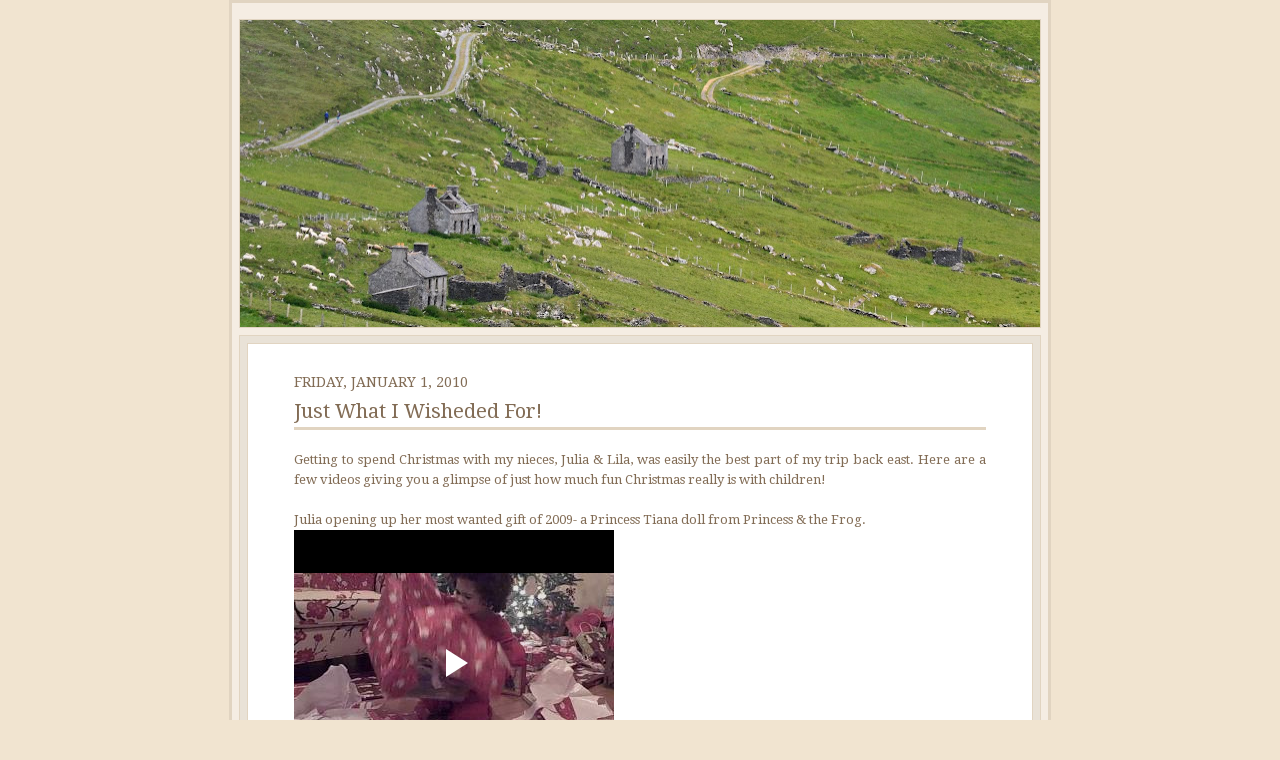

--- FILE ---
content_type: text/html; charset=UTF-8
request_url: http://www.mollyfast.com/2010/01/just-what-i-wisheded-for.html
body_size: 12495
content:
<!DOCTYPE html>
<html dir='ltr' xmlns='http://www.w3.org/1999/xhtml' xmlns:b='http://www.google.com/2005/gml/b' xmlns:data='http://www.google.com/2005/gml/data' xmlns:expr='http://www.google.com/2005/gml/expr'>
<head>
<link href='https://www.blogger.com/static/v1/widgets/2944754296-widget_css_bundle.css' rel='stylesheet' type='text/css'/>
<meta content='text/html; charset=UTF-8' http-equiv='Content-Type'/>
<meta content='blogger' name='generator'/>
<link href='http://www.mollyfast.com/favicon.ico' rel='icon' type='image/x-icon'/>
<link href='http://www.mollyfast.com/2010/01/just-what-i-wisheded-for.html' rel='canonical'/>
<link rel="alternate" type="application/atom+xml" title="What a Day to be Alive - Atom" href="http://www.mollyfast.com/feeds/posts/default" />
<link rel="alternate" type="application/rss+xml" title="What a Day to be Alive - RSS" href="http://www.mollyfast.com/feeds/posts/default?alt=rss" />
<link rel="service.post" type="application/atom+xml" title="What a Day to be Alive - Atom" href="https://www.blogger.com/feeds/2432371260608397995/posts/default" />

<link rel="alternate" type="application/atom+xml" title="What a Day to be Alive - Atom" href="http://www.mollyfast.com/feeds/6931179601069317001/comments/default" />
<!--Can't find substitution for tag [blog.ieCssRetrofitLinks]-->
<meta content='http://www.mollyfast.com/2010/01/just-what-i-wisheded-for.html' property='og:url'/>
<meta content='Just What I Wisheded For!' property='og:title'/>
<meta content='Getting to spend Christmas with my nieces, Julia &amp; Lila, was easily the best part of my trip back east.  Here are a few videos giving you a ...' property='og:description'/>
<title>What a Day to be Alive: Just What I Wisheded For!</title>
<style type='text/css'>@font-face{font-family:'Droid Serif';font-style:italic;font-weight:400;font-display:swap;src:url(//fonts.gstatic.com/s/droidserif/v20/tDbK2oqRg1oM3QBjjcaDkOr4nAfcHi6FRUI.woff2)format('woff2');unicode-range:U+0000-00FF,U+0131,U+0152-0153,U+02BB-02BC,U+02C6,U+02DA,U+02DC,U+0304,U+0308,U+0329,U+2000-206F,U+20AC,U+2122,U+2191,U+2193,U+2212,U+2215,U+FEFF,U+FFFD;}@font-face{font-family:'Droid Serif';font-style:normal;font-weight:400;font-display:swap;src:url(//fonts.gstatic.com/s/droidserif/v20/tDbI2oqRg1oM3QBjjcaDkOr9rAXWGQyH.woff2)format('woff2');unicode-range:U+0000-00FF,U+0131,U+0152-0153,U+02BB-02BC,U+02C6,U+02DA,U+02DC,U+0304,U+0308,U+0329,U+2000-206F,U+20AC,U+2122,U+2191,U+2193,U+2212,U+2215,U+FEFF,U+FFFD;}@font-face{font-family:'Droid Serif';font-style:normal;font-weight:700;font-display:swap;src:url(//fonts.gstatic.com/s/droidserif/v20/tDbV2oqRg1oM3QBjjcaDkOJGiRD7OwGtT0rU.woff2)format('woff2');unicode-range:U+0000-00FF,U+0131,U+0152-0153,U+02BB-02BC,U+02C6,U+02DA,U+02DC,U+0304,U+0308,U+0329,U+2000-206F,U+20AC,U+2122,U+2191,U+2193,U+2212,U+2215,U+FEFF,U+FFFD;}</style>
<style id='page-skin-1' type='text/css'><!--
/* ************ START OF CSS STYLING ************ */
/* -----------------------------------------------------------------------
Blogger Template Design: Photoblog III
Design by: Ourblogtemplates.com
Terms of Use: Free template with credit linked to Ourblogtemplates.com
----------------------------------------------------------------------- */
/* Variable definitions
========================
<Variable name="bodybgColor" description="Body Background Color"
type="color" default="#FFBBE8">
<Variable name="blogframeColor" description="Blog Background Color"
type="color" default="#800040">
<Variable name="blogBorderColor" description="Blog Border Color"
type="color" default="#800040">
<Variable name="headerbgColor" description="Header Background Color"
type="color" default="#ffffff">
<Variable name="headerBorderColor" description="Header Border Color"
type="color" default="#800040">
<Variable name="blogTitleColor" description="Blog Title Color"
type="color" default="#800040">
<Variable name="blogDescriptionColor" description="Blog Description Color"
type="color" default="#800040">
<Variable name="linkbarbgColor" description="Linkbar Background Color"
type="color" default="#C94093">
<Variable name="linkbarmainBorderColor" description="Linkbar Main Border Color"
type="color" default="#C94093">
<Variable name="linkbarBorderColor" description="Linkbar Border Color"
type="color" default="#9D1961">
<Variable name="linkbarTextColor" description="Linkbar Text Color"
type="color" default="#ffffff">
<Variable name="linkbarHoverBgColor" description="Linkbar Hover Background Color"
type="color" default="#ffffff">
<Variable name="linkbarHoverTextColor" description="Linkbar Hover Text Color"
type="color" default="#9D1961">
<Variable name="middlebarbgColor" description="Middlebar Background Color"
type="color" default="#ffffff">
<Variable name="contentbgColor" description="Content Background Color"
type="color" default="#ffffff">
<Variable name="contentBorderColor" description="Content Border Color"
type="color" default="#9D1961">
<Variable name="postbgColor" description="Post Background Color"
type="color" default="#ffffff">
<Variable name="postBorderColor" description="Post Border Color"
type="color" default="#ffffff">
<Variable name="postTitleColor" description="Post Title Color"
type="color" default="#000000">
<Variable name="posttitlebgColor" description="Post Title Background Color"
type="color" default="#000000">
<Variable name="posttitleBorderColor" description="Post Title Border Color"
type="color" default="#000000">
<Variable name="dateHeaderColor" description="Date Header Color"
type="color" default="#000000">
<Variable name="textColor" description="Text Color"
type="color" default="#191919">
<Variable name="mainLinkColor" description="Main Link Color"
type="color" default="#333333">
<Variable name="mainHoverLinkColor" description="Main Hover Link Color"
type="color" default="#9D1961">
<Variable name="mainVisitedLinkColor" description="Main Visited Link Color"
type="color" default="#9D1961">
<Variable name="blockquotebgColor" description="Blockquote Background Color"
type="color" default="#191919">
<Variable name="blockquoteBorderColor" description="Blockquote Border Color"
type="color" default="#191919">
<Variable name="blockQuoteColor" description="Blockquote Color"
type="color" default="#191919">
<Variable name="codeTextColor" description="Code Text Color"
type="color" default="#660000">
<Variable name="imagebgColor" description="Photo Background Color"
type="color" default="#f5f5f5">
<Variable name="imageBorderColor" description="Photo Border Color"
type="color" default="#f5f5f5">
<Variable name="postfooterBgColor" description="Postfooter Background Color"
type="color" default="#b8659C">
<Variable name="postfooterBorderColor" description="Postfooter Border Color"
type="color" default="#b8659C">
<Variable name="postfooterTextColor" description="Postfooter Text Color"
type="color" default="#b8659C">
<Variable name="postfooterLinkColor" description="Postfooter Link Color"
type="color" default="#b8659C">
<Variable name="commentTabLinkColor" description="Comment Tab Link Color"
type="color" default="#b8659C">
<Variable name="feedlinksColor" description="Feed Links Color"
type="color" default="#9D1961">
<Variable name="sidebar1bgColor" description="Sidebar1 Background Color"
type="color" default="#FFBBE8">
<Variable name="sidebar1BorderColor" description="Sidebar1 Border Color"
type="color" default="#C94093">
<Variable name="sidebar1HeaderBgColor" description="Sidebar1 Header Background Color"
type="color" default="#ffffff">
<Variable name="sidebar1HeaderBorderColor" description="Sidebar1 Header Border Color"
type="color" default="#C94093">
<Variable name="sidebar1HeaderColor" description="Sidebar1 Header Color"
type="color" default="#000000">
<Variable name="sidebar1TextColor" description="Sidebar1 Text Color"
type="color" default="#9D1961">
<Variable name="sidebar1LinkColor" description="Sidebar1 Link Color"
type="color" default="#9D1961">
<Variable name="sidebar1HoverLinkColor" description="Sidebar1 Hover Link Color"
type="color" default="#000000">
<Variable name="sidebar1VisitedLinkColor" description="Sidebar1 Visited Link Color"
type="color" default="#000000">
<Variable name="sidebarListLineColor" description="Sidebar List Line Color"
type="color" default="#000000">
<Variable name="profileBorderColor" description="Profile Border Color"
type="color" default="#000000">
<Variable name="lowerbarbgColor" description="Lowerbar Background Color"
type="color" default="#ffffff">
<Variable name="lowerbarBorderColor" description="Lowerbar Border Color"
type="color" default="#C94093">
<Variable name="lowerbarHeaderColor" description="Lowerbar Header Color"
type="color" default="#000000">
<Variable name="lowerbarTitleBgColor" description="Lowerbar Header Background Color"
type="color" default="#C94093">
<Variable name="lowerbarTitleBorderColor" description="Lowerbar Header Border Color"
type="color" default="#C94093">
<Variable name="lowerbarTextColor" description="Lowerbar Text Color"
type="color" default="#9D1961">
<Variable name="lowerbarLinkColor" description="Lowerbar Link Color"
type="color" default="#9D1961">
<Variable name="lowerbarHoverLinkColor" description="Lowerbar Hover Link Color"
type="color" default="#000000">
<Variable name="lowerbarVisitedLinkColor" description="Lowerbar Visited Link Color"
type="color" default="#000000">
<Variable name="lowerbarListLineColor" description="Lowerbar List Line Color"
type="color" default="#000000">
<Variable name="commentbgColor" description="Comment Background Color"
type="color" default="#9D1961">
<Variable name="commentBorderColor" description="Comment Border Color"
type="color" default="#C94093">
<Variable name="commentboxBgColor" description="Comment Box Background Color"
type="color" default="#9D1961">
<Variable name="commentboxBorderColor" description="Comment Box Border Color"
type="color" default="#C94093">
<Variable name="commentTitleColor" description="Comment Header Color"
type="color" default="#000000">
<Variable name="commentauthorBgColor" description="Comment Author Background Color"
type="color" default="#9D1961">
<Variable name="commentauthorColor" description="Comment Author Color"
type="color" default="#9D1961">
<Variable name="commentTimeStampColor" description="Comment Timestamp Color"
type="color" default="#C94093">
<Variable name="commentTextColor" description="Comment Text Color"
type="color" default="#4c4c4c">
<Variable name="footerbgColor" description="Footer Background Color"
type="color" default="#ffffff">
<Variable name="footerBorderColor" description="Footer Border Color"
type="color" default="#000000">
<Variable name="footerHeaderColor" description="Footer Header Color"
type="color" default="#000000">
<Variable name="footerTextColor" description="Footer Text Color"
type="color" default="#C94093">
<Variable name="footerLinkColor" description="Footer Link Color"
type="color" default="#C94093">
<Variable name="footerHoverLinkColor" description="Footer Hover Link Color"
type="color" default="#C94093">
<Variable name="footerVisitedLinkColor" description="Footer Visited Link Color"
type="color" default="#C94093">
<Variable name="blogTitleFont" description="Blog Title Font"
type="font"
default="normal bold 273% Georgia, Times, serif"
>
<Variable name="blogDescriptionFont" description="Blog Description Font"
type="font"
default="normal normal 104% georgia,helvetica,verdana,Georgia, serif"
>
<Variable name="linkbarTextFont" description="Linkbar Text Font"
type="font"
default="normal normal 77% Verdana, sans-serif"
>
<Variable name="postTitleFont" description="Post Title Font"
type="font"
default="normal bold 180% Georgia, Times, serif"
>
<Variable name="dateHeaderFont" description="Date Header Font"
type="font"
default="normal bold 117% Arial, sans-serif"
>
<Variable name="textFont" description="Text Font"
type="font"
default="normal normal 90% Arial, sans-serif"
>
<Variable name="quoteFont" description="Blog Quote Font"
type="font"
default="normal normal 92% helvetica,tahoma,verdana,arial,times,Sans-serif"
>
<Variable name="sidebarHeaderFont" description="Sidebar Title Font"
type="font"
default="normal bold 117% Arial, sans-serif"
>
<Variable name="sidebarTextFont" description="Sidebar Text Font"
type="font"
default="normal normal 78% Arial, Verdana, sans-serif"
>
<Variable name="postfooterTextFont" description="Post-Footer Text Font"
type="font"
default="normal normal 93% Arial, sans-serif"
>
<Variable name="commentTitleFont" description="Comment Title Font"
type="font"
default="normal bold 120% Arial, sans-serif"
>
<Variable name="commentTextFont" description="Comment Text Font"
type="font"
default="normal normal 95% Arial, sans-serif"
>
<Variable name="footerHeaderFont" description="Footer Header Font"
type="font"
default="normal bold 131% Trebuchet, Trebuchet MS, Arial, sans-serif"
>
<Variable name="footerTextFont" description="Footer Text Font"
type="font"
default="normal normal 76% Trebuchet, Trebuchet MS, Arial, sans-serif"
>
*/
/* -----   GLOBAL   ----- Blogger template design by Ourblogtemplates.com */
* {margin:0; padding:0;}
body {
margin: 0px 0px 0px 0px;
padding: 0px 0px 0px 0px;
text-align: center;
color: #826c55;
background: #f1e4d0 url() repeat top right;
/* background-attachment: fixed; */
font-family: arial,verdana,helvetica,tahoma,Sans-serif;
font-size: 100%;
width: 100%;
}
#outer-wrapper {
margin: 0 auto;   /* auto - to make the template lay in the screen center */
padding: 0px 0px 0px 0px;
margin-top: 0px;
margin-bottom: 15px;
position: relative;
width: 100%;
text-align: center;
}
#blog-wrapper {
margin: 0 auto;   /* auto - to make the template lay in the screen center */
padding: 7px;
margin-top: 0px;
margin-bottom: 15px;
text-align: center;
position: relative;
width: 802px;
background: #F5EDE3;
border: 3px solid #E1D4C1;
}
#spacer {clear: both; margin: 0; padding: 0;}
/* global link attributes */
a {color: #ff0000; text-decoration: underline;}
a:hover {color: #826c55; text-decoration: underline;}
a:visited {color: #826c55; text-decoration: underline;}
/* Blogger Navigation Bar */
#Navbar1 {
margin: 0;
padding: 0;
visibility: hidden;
display: none;
}
/* -----   TOP ADS   ----- Blogger template design by Ourblogtemplates.com */
#topads-wrapper {
margin: 0;
padding: 0;
position: relative;
text-align: center;
width: 100%;
}
#topads {margin: 0; padding: 0;}
#topads .widget {margin: 0; padding: 5px 0;}
/* -----   HEADER   ----- Blogger template design by Ourblogtemplates.com */
#header-wrapper {
margin: 7px 0px 7px 0px;
padding: 0px 0px 0px 0px;
width: 800px;
background: #ffffff;
border: 1px solid #E1D4C1;
}
#header {
margin: 0px 0px 0px 0px;
padding: 0px 0px 0px 0px;
text-align: left;
}
#header h1 {
color: #826c55;
font: normal bold 70px Droid Serif;
font-variant: small-caps;
margin: 0px 0px 0px 0px;
padding: 12px 20px 0px 20px;
}
#header h1 a {
text-decoration: none;
color: #826c55;
}
#header h1 a:hover {
text-decoration: underline;
color: #826C55;
}
#header .description {
color: #826C55;
font: normal bold 69% Droid Serif;
margin: 0px 0px 0px 0px;
padding: 2px 20px 25px 20px;
}
#header h1 p, #header .description p {margin:0;padding:0}
#header a img {
margin: 0px 0px 0px 0px;
padding: 0px 0px 0px 0px;
border: 0;
}
/* -----   LINKBAR   ----- Blogger template design by Ourblogtemplates.com */
#linkbar-wrapper {
margin: 0px 0px 0px 0px;
padding: 0px 0px 0px 0px;
width: 800px;
position: relative;
background: #82613e;
border: 1px solid #f5ede3;
}
#linkbar .widget {
margin: 0px 0px 0px 0px;
padding: 4px 0px 7px 0px;
text-align: left;
}
#linkbar ul {
margin: 0px 0px 0px 0px;
padding: 0px 0px 0px 0px;
list-style-type:none;
}
#linkbar li {
display: inline;
margin: 0px 0px 0px 0px;
padding: 0px 0px 0px 0px;
}
#linkbar h2 {
margin: 0px 0px 0px 0px;
padding: 0px 0px 0px 0px;
display: none;
visibility: hidden;
}
#linkbar a {
clear: both;
margin: 0px -4px 0px 0px;
padding: 7px 10px 7px 10px;
width:100%;
text-decoration:none;
font: normal bold 65% Droid Serif;
color: #6b5582;
text-transform: uppercase;
border-right: 1px solid #826c55;
border-left: 0px solid #826c55;
}
#linkbar a:hover {
color: #C3D9FF;
background: #004387;
}
/* -----   MIDDLE ADS   ----- Blogger template design by Ourblogtemplates.com */
#middleads-wrapper {
margin: 0px 0px 0px 0px;
padding: 0px 0px 0px 0px;
width: 802px;
position: relative;
text-align: center;
}
#middleads, #middleads2 {
margin: 0px 0px 0px 0px;
padding: 0px 0px 0px 0px;
/* background: #F5EDE3;
border-top: 1px solid #E1D4C1;
border-left: 1px solid #E1D4C1;
border-right: 1px solid #E1D4C1; */
}
#middleads .widget, #middleads2 .widget {
margin: 0;
padding: 10px 0;
}
/* -----   MAIN   ----- Blogger template design by Ourblogtemplates.com */
#content-wrapper {
width: 800px;
margin: 0px 0px 0px 0px;
padding: 0px 0px 0px 0px;
position: relative;
text-align: left;
background: #e9e2d7;
border: 1px solid #E1D4C1;
word-wrap: break-word; /* fix for long text breaking sidebar float in IE */
overflow: hidden; /* fix for long non-text content breaking IE sidebar float */
}
#main-wrapper {
float: left;
width: 800px;
margin: 0px 0px 0px 0px;
padding: 0px 0px 0px 0px;
word-wrap: break-word; /* fix for long text breaking sidebar float in IE */
overflow: hidden; /* fix for long non-text content breaking IE sidebar float */
}
#main {
width: 784px;
margin: 7px;
padding: 30px 0 0 0;
color: #826c55;
font: normal normal 81% Droid Serif;
background: #ffffff;
border: 1px solid #E1D4C1;
}
#main .widget {
margin: 0px 0px 0px 0px;
padding: 0px 46px 30px 46px;
}
.post {
margin: 0px 0px 0px 0px;
padding: 0px 0px 0px 0px;
line-height: 1.6em;
text-align: justify;
}
.post h3 {
margin: 0px 0px 20px 0px;
padding: 0px 0px 2px 0px;
color: #826c55;
font: normal normal 155% Droid Serif;
text-decoration: none;
text-align: left;
line-height: 1.4em;
/* text-transform: uppercase; */
border-bottom: 3px solid #E1D4C1;
}
.post h3 a, .post h3 a:visited {
color: #826c55;
text-decoration: none;
}
.post h3 a:hover {
color: #ff0000;
text-decoration: none;
}
.post-header-line-1 {
}
h2.date-header {
margin: 0px 0px 0px 0px;
padding: 0px 0px 7px 0px;
text-align: left;
color: #826c55;
font: normal normal 14px Droid Serif;
text-decoration: none;
text-transform: uppercase;
}
.date-header span {
margin: 0px 0px 0px 0px;
padding: 0px 0px 0px 0px;
}
.post-body p {
/* Fix bug in IE5/Win with italics in posts */
margin: 0px 0px 0px 0px;
padding: 1px 0px 1px 0px;
display: inline; /* to fix floating-ads wrapping problem in IE */
height: 1%;
overflow: visible;
}
.post-body p a, .post-body p a:visited {
color: #ff0000;
text-decoration: underline;
}
.post-body a:hover {
text-decoration: underline;
color: #826c55;
}
.post ul {
margin: 0px 0px 0px 0px;
padding: 12px 0px 12px 30px;
list-style-type: disc;
line-height: 1.6em;
font-size: 95%;
}
.post ol {
margin: 0px 0px 0px 0px;
padding: 12px 0px 12px 30px;
line-height: 1.6em;
font-size: 95%;
}
.post li {
margin: 0px 0px 0px 0px;
padding: 0px 0px 8px 0px;
}
a img {
margin: 5px 5px 5px 5px;
padding: 0px 0px 0px 0px;
}
.post img {
margin: 0px;
padding: 5px;
background: #ffffff;
border: 1px solid #F5EDE3;
}
/* -----   POST-FOOTER   ----- Blogger template design by Ourblogtemplates.com */
.post-footer {
display: block;
margin: 15px 0px 25px 0px;
padding: 7px 20px 7px 20px;
text-align: left;
font: normal normal 83% Droid Serif;
color: #a28C75;
font-weight: normal;
line-height: 1.6em;
text-decoration: none;
background: #F5EDE3;
border: 1px solid #E1D4C1;
}
.post-footer-line {
margin: 0px 0px 0px 0px;
padding: 0px 0px 0px 0px;
}
.post-footer-line-1, .post-footer-line-2, .post-footer-line-3 {
margin: 0px 0px 0px 0px;
padding: 0px 0px 0px 0px;
}
.post-footer a {
color: #a28C75;
text-decoration: none;
}
.post-footer a:hover {
color: #826c55;
text-decoration: underline;
}
.post-footer .post-comment-link a {
margin: 0px 0px 0px 0px;
padding: 0px 0px 0px 0px;
color: #a28C75;
font-weight: normal;
text-decoration: none;
}
.post-footer .post-comment-link a:hover {
color: #826c55;
text-decoration: underline;
}
.post-footer .post-icons {
margin: 0px 0px 0px 0px;
padding: 0px 0px 0px 0px;
}
.post-footer img {
margin: 0px 0px 0px 0px;
padding: 0px 0px 5px 0px;
background: #F5EDE3;
}
#blog-pager {
margin: 0px 0px 0px 0px;
padding: 20px 0px 0px 0px;
text-align: center;
font: normal normal 83% Droid Serif;
color: #826c55;
}
#blog-pager a {color: #826c55}
#blog-pager a:hover {color: #826c55}
#blog-pager-newer-link {
float: left;
margin: 0px 0px 0px 0px;
padding: 0px 0px 0px 0px;
}
#blog-pager-older-link {
float: right;
margin: 0px 0px 0px 0px;
padding: 0px 0px 0px 0px;
}
.feed-links {
margin: 10px 0px 0px 0px;
padding: 0px 0px 0px 0px;
clear: both;
text-align: left;
font: normal normal 83% Droid Serif;
color: #826c55;
}
.feed-links a, .feed-links a:visited {color: #826c55}
.feed-links a:hover {color: #826c55}
/* -----   BLOCKQUOTE   ----- */
blockquote {
margin: 10px 20px 10px 20px;
padding: 10px 20px 10px 20px;
font: italic normal 105% Droid Serif;
line-height: 1.6em;
color: #999999;
background: #fffcfc;
border: 2px solid #F5EDE3;
}
/* -----   CODE   ----- */
code {
color: #808080;
font-size: 110%;
}
/* -----   SIDEBAR   ----- Blogger template design by Ourblogtemplates.com */
#side-wrapper1, #side-wrapper2 {
width: 231px;
float: left;
margin: 0px 0px 0px 0px;
padding: 0px 0px 0px 0px;
word-wrap: break-word; /* fix for long text breaking sidebar float in IE */
overflow: hidden; /* fix for long non-text content breaking IE sidebar float */
}
.sidebar {
margin: 0px 0px 0px 0px;
padding: 0px 0px 0px 0px;
text-align: left;
font: normal normal 74% Droid Serif;
}
#sidebar1 {
width: 230px;
margin: 0px 0px 0px 0px;
padding: 0px 0px 0px 0px;
color: #7f7f7f;
background: #ffffff;
border-right: 1px solid #E1D4C1;
line-height: 1.6em;
}
#sidebar2 {
width: 230px;
margin: 0px 0px 0px 0px;
padding: 0px 0px 0px 0px;
color: #7f7f7f;
background: #ffffff;
border-left: 1px solid #E1D4C1;
line-height: 1.6em;
}
#sidebar1 .widget, #sidebar2 .widget {
margin: 0px 0px 0px 0px;
padding: 15px 15px 20px 15px;
border-bottom: 1px solid #E1D4C1;
}
/* sidebar heading ----- Blogger template design by Ourblogtemplates.com */
#sidebar1 h2, #sidebar2 h2 {
margin: -15px -15px 10px -15px;
padding: 7px 15px 7px 15px;
text-align: left;
color: #4c4c4c;
font: normal bold 91% Droid Serif;
text-transform: uppercase;
text-decoration: none;
background: #e8f9ff;
border-top: 0px solid #e6e6e6;
border-bottom: 1px solid #e6e6e6;
}
.sidebar ul, #BlogArchive1 ul {
margin: 0px 0px 0px 0px;
padding: 0px 0px 0px 0px;
}
.sidebar li, #BlogArchive1 li {
margin: 0px 0px 6px 15px;
padding: 0px 0px 6px 0px;
line-height: 1.4em;
list-style-type: square;
border-bottom: 1px solid #e6e6e6;
}
#sidebar1 a, #sidebar2 a {
color: #826c55;
text-decoration: none;
}
#sidebar1 a:hover, #sidebar2 a:hover {
text-decoration: none;
color: #7f7f7f;
}
#sidebar1 a:visited, #sidebar2 a:visited {
text-decoration: none;
color: #826c55;
}
.sidebar a img {
margin: 0px 0px 0px 0px;
padding: 0px 0px 0px 0px;
border: 1px solid #e6e6e6;
}
/* -----   PROFILE   ----- Blogger template design by Ourblogtemplates.com */
.profile-img {
margin: 7px;
padding: 0px;
border: 1px solid #e6e6e6;
}
.profile-textblock {
margin: 0px 0px 0px 0px;
padding: 3px 0px 3px 0px;
clear: both;
line-height: 1.6em;
/* border-top: 1px solid #e6e6e6;
border-bottom: 1px solid #e6e6e6; */
}
.profile-datablock {
margin: 2px 0px 5px 0px;
padding: 0px 0px 0px 0px;
}
.profile-data {
margin: 0px 0px 0px 0px;
padding: 0px 0px 0px 0px;
font-weight: normal;
font-style: italic;
}
.profile-link {
margin: 0px 0px 0px 0px;
padding: 0px 0px 0px 0px;
}
/* -----   COMMENT   ----- Blogger template design by Ourblogtemplates.com */
#comments {
margin: 0px 0px 0px 0px;
padding: 0px 0px 20px 0px;
text-align: left;
color: #808080;
font: normal normal 101% Droid Serif;
}
.comments-singleblock {
margin: 10px 0px 10px 0px;
padding: 15px;
background: #ffffff;
border: 1px solid #E1D4C1;
}
/* comment-header */
#comments h4 {
margin: 15px 0px 0px 0px;
padding: 0px 0px 5px 0px;
color: #826c55;
font: normal bold 124% Droid Serif;
text-transform: uppercase;
}
.deleted-comment {
font-style:italic;
color:gray;
margin: 5px 0px 5px 0px;
}
.comment-author {
margin: -15px -15px 0px -15px;
padding: 5px 15px 5px 15px;
color: #826c55;
font-weight: bold;
background: #F5EDE3;
border-bottom: 1px solid #E1D4C1;
}
.comment-author a {color: #826c55; text-decoration: none;}
.comment-author a:hover {color: #b3b3b3; text-decoration: underline;}
.comment-author a:visited {color: #826c55; text-decoration: none;}
.comment-body {margin: 0; padding: 10px 0px 0px 30px;}
.comment-body p {margin: 0; padding: 0; line-height: 1.6em;}
.comment-footer, .comment-footer a {margin: 0px 0px 0px 0px; padding: 4px 0px 0px 0px;}
.comment-timestamp {
margin: 0px 0px 0px 0px;
padding: 0px 0px 0px 0px;
color: #b3b3b3;
}
.comment-timestamp a {
color: #b3b3b3;
text-decoration: none;
}
.comment-timestamp a:hover {color: #826c55; text-decoration: underline;}
#comments ul {margin: 0; padding: 0; list-style-type: none;}
#comments li {margin: 0; padding: 0;}
a.comment-link {
/* ie5.0/win doesn't apply padding to inline elements,
so we hide these two declarations from it */
padding: 0px 0px 0px 0px;
}
html>body a.comment-link {
/* respecified, for ie5/mac's benefit */
padding-left: 0px;
}
#backlinks-container {margin-top: 30px}
/* -----   LOWER SECTION   ----- Blogger template design by Ourblogtemplates.com */
#lower-wrapper {
margin: 7px 0px 7px 0px;
padding: 0px 0px 0px 0px;
width: 800px;
font: normal normal 74% Droid Serif;
color: #826c55;
background: #e5dDd3;
border: 1px solid #E1D4C1;
}
#lowerbar-wrapper {
float: left;
margin: 0px 0px 0px 0px;
padding: 0px 0px 20px 0px;
width: 33%;
text-align: left;
line-height: 1.8em;
word-wrap: break-word; /* fix for long text breaking sidebar float in IE */
overflow: hidden; /* fix for long non-text content breaking IE sidebar float */
}
#lowerads-wrapper {
float: left;
margin: 0px 0px 0px 0px;
padding: 0px 0px 0px 0px;
width: 100%;
text-align: center;
word-wrap: break-word; /* fix for long text breaking sidebar float in IE */
overflow: hidden; /* fix for long non-text content breaking IE sidebar float */
}
.lowerbar {margin: 0; padding: 0;}
.lowerbar .widget {margin: 0; padding: 30px 20px 0px 30px;}
.lowerads {margin: 0; padding: 0;}
.lowerads .widget {margin: 0; padding: 0px 0px 30px 0px;}
.lowerbar h2 {
margin: 0px -15px 10px -15px;
padding: 7px 15px 7px 15px;
color: #826C55;
font: normal bold 91% Droid Serif;
text-align: left;
text-transform: uppercase;
background: #F5EDE3;
border-top: 1px solid #ffffff;
border-bottom: 1px solid #ffffff;
}
.lowerbar ul {
margin: 0px 0px 0px 0px;
padding: 0px 0px 0px 0px;
}
.lowerbar li {
margin: 0px 0px 6px 15px;
padding: 0px 0px 6px 0px;
line-height: 1.4em;
list-style-type: square;
border-bottom: 1px solid #d5cDc3;
}
.lowerbar a {color: #826C55; text-decoration: none;}
.lowerbar a:hover {text-decoration: underline; color: #826c55;}
.lowerbar a:visited {text-decoration: none; color: #826C55;}
/* -----   FOOTER   ----- Blogger template design by Ourblogtemplates.com */
#footer-wrapper {
clear: both;
display: inline; /* handles IE margin bug */
float: left;
width: 802px;
margin: 0px 0px 0px 0px;
padding: 0px 0px 0px 0px;
}
#footer {
margin: 0px 0px 0px 0px;
padding: 20px 0px 0px 0px;
text-align: left;
color: #e6e6e6;
font: normal normal 79% Droid Serif;
line-height: 1.6em;
background: #826C55;
border: 1px solid #E1D4C1;
}
#footer h2 {
margin: 0px 0px 0px 0px;
padding: 0px 0px 5px 0px;
color: #e6e6e6;
font: normal normal 113% Droid Serif;
}
#footer .widget {
margin: 0px 0px 0px 0px;
padding: 0px 20px 20px 20px;
}
.footer p {margin: 0; padding: 0}
.footer a {
color: #e6e6e6;
text-decoration: none;
}
.footer a:hover {
color: #ffffff;
text-decoration: underline;
}
.footer a:visited {
color: #e6e6e6;
text-decoration: none;
}
/* -----   BOTTOM ADS   ----- Blogger template design by Ourblogtemplates.com */
#bottomads-wrapper {
margin: 0;
padding: 0;
position: relative;
text-align: center;
width: 100%;
}
#bottomads {margin: 0; padding: 10px 0;}
#bottomads .widget {margin: 0; padding: 5px 0;}
/* -----   CREDIT   ----- */
#credit {
margin: 0px 0px 0px 0px;
padding: 2px 0px 0px 0px;
width: 100%;
height: 26px;
clear: both;
font-family: verdana, helvetica;
font-size: 70%;
color: #444444;
font-weight: normal;
background: #777777;
}
#creditleft {
margin: 0px 0px 0px 0px;
padding: 7px 0px 0px 0px;
height: 26px;
position: relative;
float: left;
text-align: left;
display: inline;
width: 71%;
background: #ffffff;
}
#creditright {
margin: -33px 0px 0px 0px;
padding: 7px 0px 0px 0px;
height: 26px;
position: relative;
float: right;
text-align:right;
display: inline;
width: 30%;
background: #ffffff;
}
#creditleft p {
margin: 0;
padding: 0
}
#creditright p {
margin: 0;
padding: 0
}
#creditleft a, .creditleft a:hover, .creditleft a:visited {
color: #444444;
text-decoration: underline;
}
#creditright a, .creditright a:hover, .creditright a:visited {
color: #444444;
text-decoration: underline;
}
/* ************ END OF CSS STYLING ************ */
/** Page structure tweaks for layout editor wireframe */
body#layout #main,
body#layout #sidebar {
padding: 0;
}

--></style>
<link href='https://www.blogger.com/dyn-css/authorization.css?targetBlogID=2432371260608397995&amp;zx=011d46d5-9b83-4ab9-b480-73e9e068b406' media='none' onload='if(media!=&#39;all&#39;)media=&#39;all&#39;' rel='stylesheet'/><noscript><link href='https://www.blogger.com/dyn-css/authorization.css?targetBlogID=2432371260608397995&amp;zx=011d46d5-9b83-4ab9-b480-73e9e068b406' rel='stylesheet'/></noscript>
<meta name='google-adsense-platform-account' content='ca-host-pub-1556223355139109'/>
<meta name='google-adsense-platform-domain' content='blogspot.com'/>

</head>
<body>
<div class='navbar section' id='navbar'><div class='widget Navbar' data-version='1' id='Navbar1'><script type="text/javascript">
    function setAttributeOnload(object, attribute, val) {
      if(window.addEventListener) {
        window.addEventListener('load',
          function(){ object[attribute] = val; }, false);
      } else {
        window.attachEvent('onload', function(){ object[attribute] = val; });
      }
    }
  </script>
<div id="navbar-iframe-container"></div>
<script type="text/javascript" src="https://apis.google.com/js/platform.js"></script>
<script type="text/javascript">
      gapi.load("gapi.iframes:gapi.iframes.style.bubble", function() {
        if (gapi.iframes && gapi.iframes.getContext) {
          gapi.iframes.getContext().openChild({
              url: 'https://www.blogger.com/navbar/2432371260608397995?po\x3d6931179601069317001\x26origin\x3dhttp://www.mollyfast.com',
              where: document.getElementById("navbar-iframe-container"),
              id: "navbar-iframe"
          });
        }
      });
    </script><script type="text/javascript">
(function() {
var script = document.createElement('script');
script.type = 'text/javascript';
script.src = '//pagead2.googlesyndication.com/pagead/js/google_top_exp.js';
var head = document.getElementsByTagName('head')[0];
if (head) {
head.appendChild(script);
}})();
</script>
</div></div>
<div id='outer-wrapper'>
<!-- skip links for text browsers -->
<span id='skiplinks' style='display:none;'>
<a href='#main'>skip to main </a> |
<a href='#sidebar'>skip to sidebar</a>
</span>
<div id='topads-wrapper'>
<div class='topads no-items section' id='topads'></div>
</div>
<div style='clear: both;'></div>
<div id='blog-wrapper'>
<div id='linkbar-wrapper'>
<div class='linkbar no-items section' id='linkbar'>
</div>
</div>
<div style='clear: both;'></div>
<div id='header-wrapper'>
<div class='header section' id='header'><div class='widget Header' data-version='1' id='Header1'>
<div id='header-inner'>
<a href='http://www.mollyfast.com/' style='display: block'>
<img alt='What a Day to be Alive' height='307px; ' id='Header1_headerimg' src='https://blogger.googleusercontent.com/img/b/R29vZ2xl/AVvXsEj334ROgDf4F57jyvgeSCA2jKleiU-EseK9Xp_Q6ckrce8-YODCuIR7_1YzLgUpXGafXSMr704-Spkz1IL_0QH_lM84sclA6mGBtLINZrHUQQp0zpmXh9t3dGjUO6RD__PUurErh1HRiAHk/s800/DSC_0187_blogheader.jpg' style='display: block' width='800px; '/>
</a>
</div>
</div></div>
</div>
<div style='clear: both;'></div>
<div id='middleads-wrapper'>
<div class='middleads no-items section' id='middleads'></div>
</div>
<div style='clear: both;'></div>
<div id='content-wrapper'>
<div id='main-wrapper'>
<div class='main section' id='main'><div class='widget Blog' data-version='1' id='Blog1'>
<div class='blog-posts'>
<!--Can't find substitution for tag [adStart]-->
<h2 class='date-header'>Friday, January 1, 2010</h2>
<div class='post'>
<a name='6931179601069317001'></a>
<h3 class='post-title'>
<a href='http://www.mollyfast.com/2010/01/just-what-i-wisheded-for.html'>Just What I Wisheded For!</a>
</h3>
<div class='post-header-line-1'>
</div>
<div class='post-body' id='post-6931179601069317001'>
<style>#fullpost{display:inline;}</style>
<p>Getting to spend Christmas with my nieces, Julia &amp; Lila, was easily the best part of my trip back east.  Here are a few videos giving you a glimpse of just how much fun Christmas really is with children!<br /><br />Julia opening up her most wanted gift of 2009- a Princess Tiana doll from Princess &amp; the Frog.<br /> <iframe allowfullscreen="allowfullscreen" class="b-hbp-video b-uploaded" frameborder="0" height="266" id="BLOGGER-video-5cf9082df180fcd7-14315" mozallowfullscreen="mozallowfullscreen" src="https://www.blogger.com/video.g?token=AD6v5dzhoRqP_kOFAe7_cnzhU6H1h7E_Bsk1qSdgh4lerb0cn2EaV71kIHBvYWFwm0BvwJMyAGPlG0mFk8-aJw_rWNuD9AzcFvLgGM6SiuJjxvOj3nOuYBger4zId4Ty-ERu3CWlbibW" webkitallowfullscreen="webkitallowfullscreen" width="320"></iframe><br /><br />Lila experiencing Christmas with the help of Julia who gets just as excited to open up Lila's gifts as she does her own.  <br /><iframe allowfullscreen="allowfullscreen" class="b-hbp-video b-uploaded" frameborder="0" height="266" id="BLOGGER-video-5cba531afa39b751-17067" mozallowfullscreen="mozallowfullscreen" src="https://www.blogger.com/video.g?token=AD6v5dzwHLjU0v9jcu2bFe88uHNQ9dz1jzPXtwSODs0CzGT__X5kH5GQl_6aqq1O00PBVbapwQfhvXkDSjRurtbeDys1oWakmivCaX5rZ9IgMzOdKRnvdo33s4jwm4EVfyIJgOfeGrML" webkitallowfullscreen="webkitallowfullscreen" width="320"></iframe><br /><br />If you give Julia a mouse who eats a cookies.<br /><iframe allowfullscreen="allowfullscreen" class="b-hbp-video b-uploaded" frameborder="0" height="266" id="BLOGGER-video-1641cebde1174307-16193" mozallowfullscreen="mozallowfullscreen" src="https://www.blogger.com/video.g?token=AD6v5dzoKGaaJ3Xc9yJVtvtYs7DjQdHFnhkorTlLj6baywcG0_DYIN9OCEL1Ah5FhNZcuB5Rijic06k_Vsze1icP1ryALpsC2CiP7r0Zmu9MYqUqok1OIaKGrVIEyHVUTiha83BNu9-F" webkitallowfullscreen="webkitallowfullscreen" width="320"></iframe><br /><br />Beauty and the Beast!<br /><iframe allowfullscreen="allowfullscreen" class="b-hbp-video b-uploaded" frameborder="0" height="266" id="BLOGGER-video-dbc84e8cc80dd22a-1935" mozallowfullscreen="mozallowfullscreen" src="https://www.blogger.com/video.g?token=AD6v5dwoybOP9x1YtsL-HFGldH2NwOzXw_pJyZerM-FrDPMXLcCiRWS7YQkM4aeE7GgQB5iOMIoG3s6sDq0tJOVdHrP1ZldMsnbH5UqSLko2ivhzDeGXSfAJ4pBXRlw9dU91dI0VmjY" webkitallowfullscreen="webkitallowfullscreen" width="320"></iframe><br /><br />Lila Waking Up<br /><iframe allowfullscreen="allowfullscreen" class="b-hbp-video b-uploaded" frameborder="0" height="266" id="BLOGGER-video-94c9dc68d1a6b8be-14885" mozallowfullscreen="mozallowfullscreen" src="https://www.blogger.com/video.g?token=AD6v5dxexmR4AJ2tKZ3-DcF37gWahxlYAvkVPP_nwPdHULwHovZ5RSUAz8oB68zlm-U4AnjUBt_nMnwbG_FKEMuG9OcpCCOvl-OEKRR54XXA9cgV-A0-sDsTLP-DjVY-g0US0KoLsl5y" webkitallowfullscreen="webkitallowfullscreen" width="320"></iframe><br /><br />Julia Telling on me for Threatening to go Back to Sleep<br /><iframe allowfullscreen="allowfullscreen" class="b-hbp-video b-uploaded" frameborder="0" height="266" id="BLOGGER-video-b951713bf471ace4-4465" mozallowfullscreen="mozallowfullscreen" src="https://www.blogger.com/video.g?token=AD6v5dzQK-TTRRjZ49M9ryHr9uFX36iW0JVHfxzs3dG9gn2C1X4d5ZFD2Th2toQ4ARjMueYvYX4EeVmkF2er2zFqrOlxu_vJya46RTC8kBRD7g6Yf5zqzPf3BElgn_-rTND45qCRRa0" webkitallowfullscreen="webkitallowfullscreen" width="320"></iframe><br />Enjoy!</p>
<div style='clear: both;'></div>
</div>
<div class='post-footer'>
<div class='post-footer-line post-footer-line-1'>
<span class='post-author'>
Posted by
Molly is Fast
</span>
<span class='post-timestamp'>
at
<a class='timestamp-link' href='http://www.mollyfast.com/2010/01/just-what-i-wisheded-for.html' title='permanent link'>1/01/2010 09:13:00 AM</a>
</span>
<span class='post-backlinks post-comment-link'>
</span>
<span class='post-comment-link'>
</span>
<span class='post-icons'>
<span class='item-control blog-admin pid-588827496'>
<a href='https://www.blogger.com/post-edit.g?blogID=2432371260608397995&postID=6931179601069317001&from=pencil' title='Edit Post'>
<img alt='' class='icon-action' src='http://www.blogger.com/img/icon18_edit_allbkg.gif'/>
</a>
</span>
</span>
</div>
<div class='post-footer-line post-footer-line-2'>
<span class='post-labels'>
Labels:
<a href='http://www.mollyfast.com/search/label/Julia' rel='tag'>Julia</a>,
<a href='http://www.mollyfast.com/search/label/Noel' rel='tag'>Noel</a>
</span>
</div>
<div class='post-footer-line post-footer-line-3'></div>
</div>
</div>
<div class='comments' id='comments'>
<a name='comments'></a>
<h4>
0
comments:
        
</h4>
<dl id='comments-block'>
</dl>
<p class='comment-footer'>
<a href='https://www.blogger.com/comment/fullpage/post/2432371260608397995/6931179601069317001' onclick=''>Post a Comment</a>
</p>
<div id='backlinks-container'>
<div id='Blog1_backlinks-container'>
</div>
</div>
</div>
<!--Can't find substitution for tag [adEnd]-->
</div>
<div class='blog-pager' id='blog-pager'>
<span id='blog-pager-newer-link'>
<a class='blog-pager-newer-link' href='http://www.mollyfast.com/2010/01/game-on-round-5-begins.html' id='Blog1_blog-pager-newer-link' title='Newer Post'>Newer Post</a>
</span>
<span id='blog-pager-older-link'>
<a class='blog-pager-older-link' href='http://www.mollyfast.com/2009/12/week-4-results-game-4.html' id='Blog1_blog-pager-older-link' title='Older Post'>Older Post</a>
</span>
<a class='home-link' href='http://www.mollyfast.com/'>Home</a>
</div>
<div class='clear'></div>
<div class='post-feeds'>
<div class='feed-links'>
Subscribe to:
<a class='feed-link' href='http://www.mollyfast.com/feeds/6931179601069317001/comments/default' target='_blank' type='application/atom+xml'>Post Comments (Atom)</a>
</div>
</div>
</div></div>
</div>
<!-- spacer for skins that sets sidebar and main to be the same height-->
<div style='clear: both;'></div>
</div>
<!-- end content-wrapper -->
<div id='middleads-wrapper'>
<div class='middleads2 no-items section' id='middleads2'></div>
</div>
<div style='clear: both;'></div>
<div id='lower-wrapper'>
<div id='lowerbar-wrapper'>
<div class='lowerbar section' id='lowerbar1'><div class='widget Label' data-version='1' id='Label1'>
<h2>Labels</h2>
<div class='widget-content cloud-label-widget-content'>
<span class='label-size label-size-5'>
<a dir='ltr' href='http://www.mollyfast.com/search/label/photography'>photography</a>
<span class='label-count' dir='ltr'>(74)</span>
</span>
<span class='label-size label-size-5'>
<a dir='ltr' href='http://www.mollyfast.com/search/label/santa%20monica'>santa monica</a>
<span class='label-count' dir='ltr'>(58)</span>
</span>
<span class='label-size label-size-5'>
<a dir='ltr' href='http://www.mollyfast.com/search/label/Crayola%20Colors'>Crayola Colors</a>
<span class='label-count' dir='ltr'>(53)</span>
</span>
<span class='label-size label-size-5'>
<a dir='ltr' href='http://www.mollyfast.com/search/label/Ireland'>Ireland</a>
<span class='label-count' dir='ltr'>(48)</span>
</span>
<span class='label-size label-size-4'>
<a dir='ltr' href='http://www.mollyfast.com/search/label/Anderson%27s%20Thatch%20Pub'>Anderson&#39;s Thatch Pub</a>
<span class='label-count' dir='ltr'>(20)</span>
</span>
<span class='label-size label-size-4'>
<a dir='ltr' href='http://www.mollyfast.com/search/label/BRCA2'>BRCA2</a>
<span class='label-count' dir='ltr'>(18)</span>
</span>
<span class='label-size label-size-4'>
<a dir='ltr' href='http://www.mollyfast.com/search/label/Brittany'>Brittany</a>
<span class='label-count' dir='ltr'>(18)</span>
</span>
<span class='label-size label-size-4'>
<a dir='ltr' href='http://www.mollyfast.com/search/label/Carrick-on-Shannon'>Carrick-on-Shannon</a>
<span class='label-count' dir='ltr'>(17)</span>
</span>
<span class='label-size label-size-4'>
<a dir='ltr' href='http://www.mollyfast.com/search/label/Ireland%20Trip'>Ireland Trip</a>
<span class='label-count' dir='ltr'>(17)</span>
</span>
<span class='label-size label-size-4'>
<a dir='ltr' href='http://www.mollyfast.com/search/label/Ireland%202012'>Ireland 2012</a>
<span class='label-count' dir='ltr'>(16)</span>
</span>
<span class='label-size label-size-3'>
<a dir='ltr' href='http://www.mollyfast.com/search/label/Gene'>Gene</a>
<span class='label-count' dir='ltr'>(15)</span>
</span>
<span class='label-size label-size-3'>
<a dir='ltr' href='http://www.mollyfast.com/search/label/Ireland%202011'>Ireland 2011</a>
<span class='label-count' dir='ltr'>(13)</span>
</span>
<span class='label-size label-size-3'>
<a dir='ltr' href='http://www.mollyfast.com/search/label/ireland%202014'>ireland 2014</a>
<span class='label-count' dir='ltr'>(12)</span>
</span>
<span class='label-size label-size-3'>
<a dir='ltr' href='http://www.mollyfast.com/search/label/Kathy'>Kathy</a>
<span class='label-count' dir='ltr'>(11)</span>
</span>
<span class='label-size label-size-3'>
<a dir='ltr' href='http://www.mollyfast.com/search/label/Santa%20Monica%20pretty%20house'>Santa Monica pretty house</a>
<span class='label-count' dir='ltr'>(11)</span>
</span>
<span class='label-size label-size-3'>
<a dir='ltr' href='http://www.mollyfast.com/search/label/Weight%20Watchers'>Weight Watchers</a>
<span class='label-count' dir='ltr'>(11)</span>
</span>
<span class='label-size label-size-3'>
<a dir='ltr' href='http://www.mollyfast.com/search/label/Ireland%202010'>Ireland 2010</a>
<span class='label-count' dir='ltr'>(9)</span>
</span>
<span class='label-size label-size-3'>
<a dir='ltr' href='http://www.mollyfast.com/search/label/Ireland%202009'>Ireland 2009</a>
<span class='label-count' dir='ltr'>(7)</span>
</span>
<span class='label-size label-size-2'>
<a dir='ltr' href='http://www.mollyfast.com/search/label/2012%20Photography%20Challenge'>2012 Photography Challenge</a>
<span class='label-count' dir='ltr'>(4)</span>
</span>
<span class='label-size label-size-2'>
<a dir='ltr' href='http://www.mollyfast.com/search/label/Ireland%20Fall%202013'>Ireland Fall 2013</a>
<span class='label-count' dir='ltr'>(3)</span>
</span>
<span class='label-size label-size-1'>
<a dir='ltr' href='http://www.mollyfast.com/search/label/ireland%202013'>ireland 2013</a>
<span class='label-count' dir='ltr'>(2)</span>
</span>
<div class='clear'></div>
</div>
</div>
</div>
</div>
<div id='lowerbar-wrapper'>
<div class='lowerbar section' id='lowerbar2'><div class='widget BlogArchive' data-version='1' id='BlogArchive1'>
<h2>What's Already Been Said</h2>
<div class='widget-content'>
<div id='ArchiveList'>
<div id='BlogArchive1_ArchiveList'>
<select id='BlogArchive1_ArchiveMenu'>
<option value=''>What's Already Been Said</option>
<option value='http://www.mollyfast.com/2019/08/'>August (1)</option>
<option value='http://www.mollyfast.com/2019/01/'>January (1)</option>
<option value='http://www.mollyfast.com/2018/10/'>October (1)</option>
<option value='http://www.mollyfast.com/2018/09/'>September (2)</option>
<option value='http://www.mollyfast.com/2018/08/'>August (1)</option>
<option value='http://www.mollyfast.com/2018/07/'>July (2)</option>
<option value='http://www.mollyfast.com/2018/06/'>June (2)</option>
<option value='http://www.mollyfast.com/2018/05/'>May (2)</option>
<option value='http://www.mollyfast.com/2018/04/'>April (3)</option>
<option value='http://www.mollyfast.com/2018/03/'>March (3)</option>
<option value='http://www.mollyfast.com/2018/02/'>February (1)</option>
<option value='http://www.mollyfast.com/2018/01/'>January (2)</option>
<option value='http://www.mollyfast.com/2017/12/'>December (2)</option>
<option value='http://www.mollyfast.com/2017/11/'>November (2)</option>
<option value='http://www.mollyfast.com/2017/10/'>October (1)</option>
<option value='http://www.mollyfast.com/2017/08/'>August (1)</option>
<option value='http://www.mollyfast.com/2017/07/'>July (2)</option>
<option value='http://www.mollyfast.com/2016/12/'>December (1)</option>
<option value='http://www.mollyfast.com/2016/11/'>November (1)</option>
<option value='http://www.mollyfast.com/2016/10/'>October (1)</option>
<option value='http://www.mollyfast.com/2016/09/'>September (1)</option>
<option value='http://www.mollyfast.com/2016/08/'>August (2)</option>
<option value='http://www.mollyfast.com/2016/07/'>July (3)</option>
<option value='http://www.mollyfast.com/2016/06/'>June (2)</option>
<option value='http://www.mollyfast.com/2016/05/'>May (1)</option>
<option value='http://www.mollyfast.com/2016/04/'>April (1)</option>
<option value='http://www.mollyfast.com/2016/03/'>March (1)</option>
<option value='http://www.mollyfast.com/2016/02/'>February (1)</option>
<option value='http://www.mollyfast.com/2016/01/'>January (1)</option>
<option value='http://www.mollyfast.com/2015/08/'>August (5)</option>
<option value='http://www.mollyfast.com/2015/07/'>July (4)</option>
<option value='http://www.mollyfast.com/2015/06/'>June (8)</option>
<option value='http://www.mollyfast.com/2015/05/'>May (5)</option>
<option value='http://www.mollyfast.com/2015/04/'>April (4)</option>
<option value='http://www.mollyfast.com/2015/03/'>March (5)</option>
<option value='http://www.mollyfast.com/2015/02/'>February (4)</option>
<option value='http://www.mollyfast.com/2015/01/'>January (4)</option>
<option value='http://www.mollyfast.com/2014/12/'>December (33)</option>
<option value='http://www.mollyfast.com/2014/11/'>November (31)</option>
<option value='http://www.mollyfast.com/2014/10/'>October (33)</option>
<option value='http://www.mollyfast.com/2014/09/'>September (32)</option>
<option value='http://www.mollyfast.com/2014/08/'>August (35)</option>
<option value='http://www.mollyfast.com/2014/07/'>July (32)</option>
<option value='http://www.mollyfast.com/2014/06/'>June (32)</option>
<option value='http://www.mollyfast.com/2014/05/'>May (33)</option>
<option value='http://www.mollyfast.com/2014/04/'>April (33)</option>
<option value='http://www.mollyfast.com/2014/03/'>March (32)</option>
<option value='http://www.mollyfast.com/2014/02/'>February (35)</option>
<option value='http://www.mollyfast.com/2014/01/'>January (30)</option>
<option value='http://www.mollyfast.com/2013/10/'>October (3)</option>
<option value='http://www.mollyfast.com/2013/06/'>June (4)</option>
<option value='http://www.mollyfast.com/2013/03/'>March (2)</option>
<option value='http://www.mollyfast.com/2013/02/'>February (1)</option>
<option value='http://www.mollyfast.com/2013/01/'>January (2)</option>
<option value='http://www.mollyfast.com/2012/12/'>December (6)</option>
<option value='http://www.mollyfast.com/2012/11/'>November (1)</option>
<option value='http://www.mollyfast.com/2012/10/'>October (22)</option>
<option value='http://www.mollyfast.com/2012/09/'>September (5)</option>
<option value='http://www.mollyfast.com/2012/07/'>July (3)</option>
<option value='http://www.mollyfast.com/2012/05/'>May (2)</option>
<option value='http://www.mollyfast.com/2012/04/'>April (3)</option>
<option value='http://www.mollyfast.com/2012/03/'>March (4)</option>
<option value='http://www.mollyfast.com/2012/02/'>February (1)</option>
<option value='http://www.mollyfast.com/2012/01/'>January (3)</option>
<option value='http://www.mollyfast.com/2011/12/'>December (10)</option>
<option value='http://www.mollyfast.com/2011/11/'>November (14)</option>
<option value='http://www.mollyfast.com/2011/10/'>October (12)</option>
<option value='http://www.mollyfast.com/2011/09/'>September (4)</option>
<option value='http://www.mollyfast.com/2011/08/'>August (16)</option>
<option value='http://www.mollyfast.com/2011/07/'>July (5)</option>
<option value='http://www.mollyfast.com/2011/06/'>June (3)</option>
<option value='http://www.mollyfast.com/2011/05/'>May (6)</option>
<option value='http://www.mollyfast.com/2011/04/'>April (12)</option>
<option value='http://www.mollyfast.com/2011/03/'>March (8)</option>
<option value='http://www.mollyfast.com/2011/02/'>February (9)</option>
<option value='http://www.mollyfast.com/2011/01/'>January (6)</option>
<option value='http://www.mollyfast.com/2010/12/'>December (1)</option>
<option value='http://www.mollyfast.com/2010/11/'>November (7)</option>
<option value='http://www.mollyfast.com/2010/10/'>October (10)</option>
<option value='http://www.mollyfast.com/2010/09/'>September (1)</option>
<option value='http://www.mollyfast.com/2010/07/'>July (3)</option>
<option value='http://www.mollyfast.com/2010/06/'>June (6)</option>
<option value='http://www.mollyfast.com/2010/05/'>May (10)</option>
<option value='http://www.mollyfast.com/2010/04/'>April (18)</option>
<option value='http://www.mollyfast.com/2010/03/'>March (14)</option>
<option value='http://www.mollyfast.com/2010/02/'>February (8)</option>
<option value='http://www.mollyfast.com/2010/01/'>January (19)</option>
<option value='http://www.mollyfast.com/2009/12/'>December (5)</option>
<option value='http://www.mollyfast.com/2009/11/'>November (13)</option>
<option value='http://www.mollyfast.com/2009/10/'>October (8)</option>
<option value='http://www.mollyfast.com/2009/09/'>September (7)</option>
<option value='http://www.mollyfast.com/2009/08/'>August (15)</option>
<option value='http://www.mollyfast.com/2009/07/'>July (9)</option>
<option value='http://www.mollyfast.com/2009/06/'>June (7)</option>
<option value='http://www.mollyfast.com/2009/05/'>May (5)</option>
<option value='http://www.mollyfast.com/2009/03/'>March (2)</option>
<option value='http://www.mollyfast.com/2009/02/'>February (2)</option>
<option value='http://www.mollyfast.com/2009/01/'>January (8)</option>
<option value='http://www.mollyfast.com/2008/12/'>December (1)</option>
<option value='http://www.mollyfast.com/2008/11/'>November (11)</option>
<option value='http://www.mollyfast.com/2008/10/'>October (16)</option>
<option value='http://www.mollyfast.com/2008/09/'>September (4)</option>
<option value='http://www.mollyfast.com/2008/08/'>August (33)</option>
<option value='http://www.mollyfast.com/2008/07/'>July (13)</option>
<option value='http://www.mollyfast.com/2008/06/'>June (6)</option>
<option value='http://www.mollyfast.com/2008/05/'>May (9)</option>
<option value='http://www.mollyfast.com/2008/04/'>April (8)</option>
<option value='http://www.mollyfast.com/2008/03/'>March (7)</option>
<option value='http://www.mollyfast.com/2008/02/'>February (2)</option>
<option value='http://www.mollyfast.com/2008/01/'>January (6)</option>
<option value='http://www.mollyfast.com/2007/12/'>December (8)</option>
<option value='http://www.mollyfast.com/2007/11/'>November (14)</option>
<option value='http://www.mollyfast.com/2007/10/'>October (8)</option>
<option value='http://www.mollyfast.com/2007/09/'>September (4)</option>
<option value='http://www.mollyfast.com/2007/08/'>August (4)</option>
<option value='http://www.mollyfast.com/2007/07/'>July (9)</option>
<option value='http://www.mollyfast.com/2007/06/'>June (12)</option>
<option value='http://www.mollyfast.com/2007/05/'>May (13)</option>
</select>
</div>
</div>
<div class='clear'></div>
</div>
</div><div class='widget Followers' data-version='1' id='Followers1'>
<h2 class='title'>Followers</h2>
<div class='widget-content'>
<div id='Followers1-wrapper'>
<div style='margin-right:2px;'>
<div><script type="text/javascript" src="https://apis.google.com/js/platform.js"></script>
<div id="followers-iframe-container"></div>
<script type="text/javascript">
    window.followersIframe = null;
    function followersIframeOpen(url) {
      gapi.load("gapi.iframes", function() {
        if (gapi.iframes && gapi.iframes.getContext) {
          window.followersIframe = gapi.iframes.getContext().openChild({
            url: url,
            where: document.getElementById("followers-iframe-container"),
            messageHandlersFilter: gapi.iframes.CROSS_ORIGIN_IFRAMES_FILTER,
            messageHandlers: {
              '_ready': function(obj) {
                window.followersIframe.getIframeEl().height = obj.height;
              },
              'reset': function() {
                window.followersIframe.close();
                followersIframeOpen("https://www.blogger.com/followers/frame/2432371260608397995?colors\x3dCgt0cmFuc3BhcmVudBILdHJhbnNwYXJlbnQaByM4MjZjNTUiByMwMDAwMDAqByNGRkZGRkYyByMwMDAwMDA6ByM4MjZjNTVCByMwMDAwMDBKByMwMDAwMDBSByNGRkZGRkZaC3RyYW5zcGFyZW50\x26pageSize\x3d21\x26hl\x3den\x26origin\x3dhttp://www.mollyfast.com");
              },
              'open': function(url) {
                window.followersIframe.close();
                followersIframeOpen(url);
              }
            }
          });
        }
      });
    }
    followersIframeOpen("https://www.blogger.com/followers/frame/2432371260608397995?colors\x3dCgt0cmFuc3BhcmVudBILdHJhbnNwYXJlbnQaByM4MjZjNTUiByMwMDAwMDAqByNGRkZGRkYyByMwMDAwMDA6ByM4MjZjNTVCByMwMDAwMDBKByMwMDAwMDBSByNGRkZGRkZaC3RyYW5zcGFyZW50\x26pageSize\x3d21\x26hl\x3den\x26origin\x3dhttp://www.mollyfast.com");
  </script></div>
</div>
</div>
<div class='clear'></div>
</div>
</div></div>
</div>
<div id='lowerbar-wrapper'>
<div class='lowerbar section' id='lowerbar3'><div class='widget BlogList' data-version='1' id='BlogList1'>
<h2 class='title'>Check This Out</h2>
<div class='widget-content'>
<div class='blog-list-container' id='BlogList1_container'>
<ul id='BlogList1_blogs'>
<li style='display: block;'>
<div class='blog-icon'>
</div>
<div class='blog-content'>
<div class='blog-title'>
<a href='http://lindsaylikestostamp.blogspot.com/' target='_blank'>
2011: The year of the Nikon</a>
</div>
<div class='item-content'>
</div>
</div>
<div style='clear: both;'></div>
</li>
<li style='display: block;'>
<div class='blog-icon'>
</div>
<div class='blog-content'>
<div class='blog-title'>
<a href='http://kcorridan.blogspot.com/feeds/posts/default' target='_blank'>
::life undefined::</a>
</div>
<div class='item-content'>
</div>
</div>
<div style='clear: both;'></div>
</li>
<li style='display: block;'>
<div class='blog-icon'>
</div>
<div class='blog-content'>
<div class='blog-title'>
<a href='http://murofiore.blogspot.com/' target='_blank'>
Muro Fiore Photographs and Interpretation</a>
</div>
<div class='item-content'>
</div>
</div>
<div style='clear: both;'></div>
</li>
<li style='display: block;'>
<div class='blog-icon'>
</div>
<div class='blog-content'>
<div class='blog-title'>
<a href='http://mybiggirlpants.blogspot.com/' target='_blank'>
My Big Girl Pants</a>
</div>
<div class='item-content'>
</div>
</div>
<div style='clear: both;'></div>
</li>
<li style='display: block;'>
<div class='blog-icon'>
</div>
<div class='blog-content'>
<div class='blog-title'>
<a href='http://blog.cyrenahillyard.com/' target='_blank'>
Photos as I Like It</a>
</div>
<div class='item-content'>
</div>
</div>
<div style='clear: both;'></div>
</li>
</ul>
<div class='clear'></div>
</div>
</div>
</div>
</div>
</div>
<div style='clear: both;'></div>
<div id='lowerads-wrapper'>
<div class='lowerads no-items section' id='lowerads'></div>
</div>
<div style='clear: both;'></div>
</div>
<!-- end lower-wrapper -->
<div id='footer-wrapper'>
<div class='footer no-items section' id='footer'></div>
</div>
<div style='clear: both;'></div>
</div>
<!-- end blog-wrapper -->
<div id='bottomads-wrapper'>
<div class='bottomads no-items section' id='bottomads'></div>
</div>
</div>
<!-- end outer-wrapper -->
<!-- Please don't remove the credits below as we spent many hours creating this blogger template. It's only reasonable that you keep the link to Ourblogtemplates.com. -->
<div id='credit'>
<div id='creditleft'>
<p><b>&#160;&#160;&#169; <a href='http://www.ourblogtemplates.com/'>Free Blogger Templates</a>
<i>Photoblog III</i> by <a href='http://www.ourblogtemplates.com/'>Ourblogtemplates.com</a> 2008</b></p>
</div>
<div id='creditright'>
<p><b>Back to <a href='#outer-wrapper'>TOP</a>&#160;&#160;</b></p>
</div>
</div>
<!-- end credit -->

<script type="text/javascript" src="https://www.blogger.com/static/v1/widgets/2028843038-widgets.js"></script>
<script type='text/javascript'>
window['__wavt'] = 'AOuZoY5pn1HQB5vVlaT2nNxVpwIo-A_OZg:1769912979021';_WidgetManager._Init('//www.blogger.com/rearrange?blogID\x3d2432371260608397995','//www.mollyfast.com/2010/01/just-what-i-wisheded-for.html','2432371260608397995');
_WidgetManager._SetDataContext([{'name': 'blog', 'data': {'blogId': '2432371260608397995', 'title': 'What a Day to be Alive', 'url': 'http://www.mollyfast.com/2010/01/just-what-i-wisheded-for.html', 'canonicalUrl': 'http://www.mollyfast.com/2010/01/just-what-i-wisheded-for.html', 'homepageUrl': 'http://www.mollyfast.com/', 'searchUrl': 'http://www.mollyfast.com/search', 'canonicalHomepageUrl': 'http://www.mollyfast.com/', 'blogspotFaviconUrl': 'http://www.mollyfast.com/favicon.ico', 'bloggerUrl': 'https://www.blogger.com', 'hasCustomDomain': true, 'httpsEnabled': false, 'enabledCommentProfileImages': true, 'gPlusViewType': 'FILTERED_POSTMOD', 'adultContent': false, 'analyticsAccountNumber': '', 'encoding': 'UTF-8', 'locale': 'en', 'localeUnderscoreDelimited': 'en', 'languageDirection': 'ltr', 'isPrivate': false, 'isMobile': false, 'isMobileRequest': false, 'mobileClass': '', 'isPrivateBlog': false, 'isDynamicViewsAvailable': true, 'feedLinks': '\x3clink rel\x3d\x22alternate\x22 type\x3d\x22application/atom+xml\x22 title\x3d\x22What a Day to be Alive - Atom\x22 href\x3d\x22http://www.mollyfast.com/feeds/posts/default\x22 /\x3e\n\x3clink rel\x3d\x22alternate\x22 type\x3d\x22application/rss+xml\x22 title\x3d\x22What a Day to be Alive - RSS\x22 href\x3d\x22http://www.mollyfast.com/feeds/posts/default?alt\x3drss\x22 /\x3e\n\x3clink rel\x3d\x22service.post\x22 type\x3d\x22application/atom+xml\x22 title\x3d\x22What a Day to be Alive - Atom\x22 href\x3d\x22https://www.blogger.com/feeds/2432371260608397995/posts/default\x22 /\x3e\n\n\x3clink rel\x3d\x22alternate\x22 type\x3d\x22application/atom+xml\x22 title\x3d\x22What a Day to be Alive - Atom\x22 href\x3d\x22http://www.mollyfast.com/feeds/6931179601069317001/comments/default\x22 /\x3e\n', 'meTag': '', 'adsenseHostId': 'ca-host-pub-1556223355139109', 'adsenseHasAds': false, 'adsenseAutoAds': false, 'boqCommentIframeForm': true, 'loginRedirectParam': '', 'isGoogleEverywhereLinkTooltipEnabled': true, 'view': '', 'dynamicViewsCommentsSrc': '//www.blogblog.com/dynamicviews/4224c15c4e7c9321/js/comments.js', 'dynamicViewsScriptSrc': '//www.blogblog.com/dynamicviews/488fc340cdb1c4a9', 'plusOneApiSrc': 'https://apis.google.com/js/platform.js', 'disableGComments': true, 'interstitialAccepted': false, 'sharing': {'platforms': [{'name': 'Get link', 'key': 'link', 'shareMessage': 'Get link', 'target': ''}, {'name': 'Facebook', 'key': 'facebook', 'shareMessage': 'Share to Facebook', 'target': 'facebook'}, {'name': 'BlogThis!', 'key': 'blogThis', 'shareMessage': 'BlogThis!', 'target': 'blog'}, {'name': 'X', 'key': 'twitter', 'shareMessage': 'Share to X', 'target': 'twitter'}, {'name': 'Pinterest', 'key': 'pinterest', 'shareMessage': 'Share to Pinterest', 'target': 'pinterest'}, {'name': 'Email', 'key': 'email', 'shareMessage': 'Email', 'target': 'email'}], 'disableGooglePlus': true, 'googlePlusShareButtonWidth': 0, 'googlePlusBootstrap': '\x3cscript type\x3d\x22text/javascript\x22\x3ewindow.___gcfg \x3d {\x27lang\x27: \x27en\x27};\x3c/script\x3e'}, 'hasCustomJumpLinkMessage': false, 'jumpLinkMessage': 'Read more', 'pageType': 'item', 'postId': '6931179601069317001', 'pageName': 'Just What I Wisheded For!', 'pageTitle': 'What a Day to be Alive: Just What I Wisheded For!'}}, {'name': 'features', 'data': {}}, {'name': 'messages', 'data': {'edit': 'Edit', 'linkCopiedToClipboard': 'Link copied to clipboard!', 'ok': 'Ok', 'postLink': 'Post Link'}}, {'name': 'template', 'data': {'name': 'custom', 'localizedName': 'Custom', 'isResponsive': false, 'isAlternateRendering': false, 'isCustom': true}}, {'name': 'view', 'data': {'classic': {'name': 'classic', 'url': '?view\x3dclassic'}, 'flipcard': {'name': 'flipcard', 'url': '?view\x3dflipcard'}, 'magazine': {'name': 'magazine', 'url': '?view\x3dmagazine'}, 'mosaic': {'name': 'mosaic', 'url': '?view\x3dmosaic'}, 'sidebar': {'name': 'sidebar', 'url': '?view\x3dsidebar'}, 'snapshot': {'name': 'snapshot', 'url': '?view\x3dsnapshot'}, 'timeslide': {'name': 'timeslide', 'url': '?view\x3dtimeslide'}, 'isMobile': false, 'title': 'Just What I Wisheded For!', 'description': 'Getting to spend Christmas with my nieces, Julia \x26 Lila, was easily the best part of my trip back east.  Here are a few videos giving you a ...', 'url': 'http://www.mollyfast.com/2010/01/just-what-i-wisheded-for.html', 'type': 'item', 'isSingleItem': true, 'isMultipleItems': false, 'isError': false, 'isPage': false, 'isPost': true, 'isHomepage': false, 'isArchive': false, 'isLabelSearch': false, 'postId': 6931179601069317001}}]);
_WidgetManager._RegisterWidget('_NavbarView', new _WidgetInfo('Navbar1', 'navbar', document.getElementById('Navbar1'), {}, 'displayModeFull'));
_WidgetManager._RegisterWidget('_HeaderView', new _WidgetInfo('Header1', 'header', document.getElementById('Header1'), {}, 'displayModeFull'));
_WidgetManager._RegisterWidget('_BlogView', new _WidgetInfo('Blog1', 'main', document.getElementById('Blog1'), {'cmtInteractionsEnabled': false, 'lightboxEnabled': true, 'lightboxModuleUrl': 'https://www.blogger.com/static/v1/jsbin/3314219954-lbx.js', 'lightboxCssUrl': 'https://www.blogger.com/static/v1/v-css/828616780-lightbox_bundle.css'}, 'displayModeFull'));
_WidgetManager._RegisterWidget('_LabelView', new _WidgetInfo('Label1', 'lowerbar1', document.getElementById('Label1'), {}, 'displayModeFull'));
_WidgetManager._RegisterWidget('_BlogArchiveView', new _WidgetInfo('BlogArchive1', 'lowerbar2', document.getElementById('BlogArchive1'), {'languageDirection': 'ltr', 'loadingMessage': 'Loading\x26hellip;'}, 'displayModeFull'));
_WidgetManager._RegisterWidget('_FollowersView', new _WidgetInfo('Followers1', 'lowerbar2', document.getElementById('Followers1'), {}, 'displayModeFull'));
_WidgetManager._RegisterWidget('_BlogListView', new _WidgetInfo('BlogList1', 'lowerbar3', document.getElementById('BlogList1'), {'numItemsToShow': 0, 'totalItems': 5}, 'displayModeFull'));
</script>
</body>
</html>

--- FILE ---
content_type: text/html; charset=UTF-8
request_url: https://www.blogger.com/video.g?token=AD6v5dzhoRqP_kOFAe7_cnzhU6H1h7E_Bsk1qSdgh4lerb0cn2EaV71kIHBvYWFwm0BvwJMyAGPlG0mFk8-aJw_rWNuD9AzcFvLgGM6SiuJjxvOj3nOuYBger4zId4Ty-ERu3CWlbibW
body_size: 344
content:
<!DOCTYPE HTML PUBLIC "-//W3C//DTD HTML 4.01//EN" "http://www.w3.org/TR/html4/strict.dtd"><html dir="ltr"><head><style type="text/css">
        body,
        .main,
        #videocontainer,
        .thumbnail-holder,
        .play-button {
          background: black;
          height: 100vh;
          margin: 0;
          overflow: hidden;
          position: absolute;
          width: 100%;
        }

        #videocontainer.type-BLOGGER_UPLOADED .thumbnail-holder {
          background-size: contain;
        }

        .thumbnail-holder {
          background-repeat: no-repeat;
          background-position: center;
          z-index: 10;
        }

        .play-button {
          background: url('https://www.gstatic.com/images/icons/material/system/1x/play_arrow_white_48dp.png') rgba(0,0,0,0.1) no-repeat center;
          cursor: pointer;
          display: block;
          z-index: 20;
        }
      </style>
<script type="text/javascript">
        var VIDEO_CONFIG = {"thumbnail":"https://i9.ytimg.com/vi_blogger/XPkILfGA_Nc/1.jpg?sqp=CJP1-ssGGPDEAfqGspsBBgjAAhC0AQ&rs=AMzJL3k564HOZ1nsxMILALWgxthrih6tsg","iframe_id":"BLOGGER-video-5cf9082df180fcd7-14315","allow_resize":false,"streams":[{"play_url":"https://rr2---sn-vgqsrn6k.googlevideo.com/videoplayback?expire=1769941779&ei=k7p-abHaJOH0_tcPiu2gwAM&ip=18.224.3.218&id=5cf9082df180fcd7&itag=18&source=blogger&xpc=Egho7Zf3LnoBAQ%3D%3D&cps=228&met=1769912979,&mh=IO&mm=31&mn=sn-vgqsrn6k&ms=au&mv=u&mvi=2&pl=24&rms=au,au&susc=bl&eaua=J4u3jgVranU&mime=video/mp4&vprv=1&rqh=1&dur=44.210&lmt=1262366742847653&mt=1769909026&sparams=expire,ei,ip,id,itag,source,xpc,susc,eaua,mime,vprv,rqh,dur,lmt&sig=AJEij0EwRQIhAMVV4tu9HsEg0ePnLii12UDDGRnNJO_r_9zXBqccw-Y7AiBYt-srIEQD2PYGUFZhzdlsSGEbcI-LQZjQhJg2qBKM2w%3D%3D&lsparams=cps,met,mh,mm,mn,ms,mv,mvi,pl,rms&lsig=APaTxxMwRQIhAPYMkrEGNwmkizYzMYu-L724G19AZSTOdWeoZgmR4IuRAiBrGIg6B1Am34kaD8WtCaahxDugJjAZUyAbvleYh0NCtw%3D%3D","format_id":18}]}
      </script></head>
<body><div class="main"><div id="videocontainer" class="type-BLOGGER_UPLOADED"><div class="thumbnail-holder"></div>
<div class="play-button"></div></div></div>
<script type="text/javascript" src="https://www.blogger.com/static/v1/jsbin/3245339219-video_compiled.js"></script>
</body></html>

--- FILE ---
content_type: text/html; charset=UTF-8
request_url: https://www.blogger.com/video.g?token=AD6v5dzwHLjU0v9jcu2bFe88uHNQ9dz1jzPXtwSODs0CzGT__X5kH5GQl_6aqq1O00PBVbapwQfhvXkDSjRurtbeDys1oWakmivCaX5rZ9IgMzOdKRnvdo33s4jwm4EVfyIJgOfeGrML
body_size: 404
content:
<!DOCTYPE HTML PUBLIC "-//W3C//DTD HTML 4.01//EN" "http://www.w3.org/TR/html4/strict.dtd"><html dir="ltr"><head><style type="text/css">
        body,
        .main,
        #videocontainer,
        .thumbnail-holder,
        .play-button {
          background: black;
          height: 100vh;
          margin: 0;
          overflow: hidden;
          position: absolute;
          width: 100%;
        }

        #videocontainer.type-BLOGGER_UPLOADED .thumbnail-holder {
          background-size: contain;
        }

        .thumbnail-holder {
          background-repeat: no-repeat;
          background-position: center;
          z-index: 10;
        }

        .play-button {
          background: url('https://www.gstatic.com/images/icons/material/system/1x/play_arrow_white_48dp.png') rgba(0,0,0,0.1) no-repeat center;
          cursor: pointer;
          display: block;
          z-index: 20;
        }
      </style>
<script type="text/javascript">
        var VIDEO_CONFIG = {"thumbnail":"https://i9.ytimg.com/vi_blogger/XLpTGvo5t1E/1.jpg?sqp=CJP1-ssGGPDEAfqGspsBBgjAAhC0AQ&rs=AMzJL3k11FNPhqSMsySOl0saXHyKbELGdA","iframe_id":"BLOGGER-video-5cba531afa39b751-17067","allow_resize":false,"streams":[{"play_url":"https://rr1---sn-vgqsrn6r.googlevideo.com/videoplayback?expire=1769941779&ei=k7p-acnXJIO4ir4P39jl0Qs&ip=18.224.3.218&id=5cba531afa39b751&itag=18&source=blogger&xpc=Egho7Zf3LnoBAQ%3D%3D&cps=307&met=1769912979,&mh=Me&mm=31&mn=sn-vgqsrn6r&ms=au&mv=u&mvi=1&pl=24&rms=au,au&susc=bl&eaua=J4u3jgVranU&mime=video/mp4&vprv=1&rqh=1&dur=27.538&lmt=1262367178777546&mt=1769909026&sparams=expire,ei,ip,id,itag,source,xpc,susc,eaua,mime,vprv,rqh,dur,lmt&sig=AJEij0EwRQIgYYPbOidLTrVto3AQaSDYHhLYI_a62UlhcO_UdMSjuawCIQCA7wNHYJuT0z_SMesaJa8m8secsMEM4nSJBUfCcUYd4w%3D%3D&lsparams=cps,met,mh,mm,mn,ms,mv,mvi,pl,rms&lsig=APaTxxMwRAIgGjGn--KPUpQM_efKrDYz-OBao-_24p3ez89oG41CxIUCIHkhjw9tmfvpIXjamzRjlpLAp9Df-ljDJ3BR-fOKHR5b","format_id":18}]}
      </script></head>
<body><div class="main"><div id="videocontainer" class="type-BLOGGER_UPLOADED"><div class="thumbnail-holder"></div>
<div class="play-button"></div></div></div>
<script type="text/javascript" src="https://www.blogger.com/static/v1/jsbin/3245339219-video_compiled.js"></script>
</body></html>

--- FILE ---
content_type: text/html; charset=UTF-8
request_url: https://www.blogger.com/video.g?token=AD6v5dzoKGaaJ3Xc9yJVtvtYs7DjQdHFnhkorTlLj6baywcG0_DYIN9OCEL1Ah5FhNZcuB5Rijic06k_Vsze1icP1ryALpsC2CiP7r0Zmu9MYqUqok1OIaKGrVIEyHVUTiha83BNu9-F
body_size: 346
content:
<!DOCTYPE HTML PUBLIC "-//W3C//DTD HTML 4.01//EN" "http://www.w3.org/TR/html4/strict.dtd"><html dir="ltr"><head><style type="text/css">
        body,
        .main,
        #videocontainer,
        .thumbnail-holder,
        .play-button {
          background: black;
          height: 100vh;
          margin: 0;
          overflow: hidden;
          position: absolute;
          width: 100%;
        }

        #videocontainer.type-BLOGGER_UPLOADED .thumbnail-holder {
          background-size: contain;
        }

        .thumbnail-holder {
          background-repeat: no-repeat;
          background-position: center;
          z-index: 10;
        }

        .play-button {
          background: url('https://www.gstatic.com/images/icons/material/system/1x/play_arrow_white_48dp.png') rgba(0,0,0,0.1) no-repeat center;
          cursor: pointer;
          display: block;
          z-index: 20;
        }
      </style>
<script type="text/javascript">
        var VIDEO_CONFIG = {"thumbnail":"https://i9.ytimg.com/vi_blogger/FkHOveEXQwc/1.jpg?sqp=CJP1-ssGGPDEAfqGspsBBgjAAhC0AQ&rs=AMzJL3nwywC7Rw9VVcDKOhG5v9l7AwXaEA","iframe_id":"BLOGGER-video-1641cebde1174307-16193","allow_resize":false,"streams":[{"play_url":"https://rr3---sn-vgqsrn6y.googlevideo.com/videoplayback?expire=1769941779&ei=k7p-adDbJrXqruEP3oOb6QY&ip=18.224.3.218&id=1641cebde1174307&itag=18&source=blogger&xpc=Egho7Zf3LnoBAQ%3D%3D&cps=375&met=1769912979,&mh=Fa&mm=31&mn=sn-vgqsrn6y&ms=au&mv=u&mvi=3&pl=24&rms=au,au&susc=bl&eaua=J4u3jgVranU&mime=video/mp4&vprv=1&rqh=1&dur=19.644&lmt=1262367749168319&mt=1769909026&sparams=expire,ei,ip,id,itag,source,xpc,susc,eaua,mime,vprv,rqh,dur,lmt&sig=AJEij0EwRQIgK1CGCO1KDCWxUNtg8x-IRH3KrWKeE_7TNwSR1WeHXIkCIQDQyDMx3v7Gtmh2HhAfkxASUOIjt35_azr-y0wU3y1uMA%3D%3D&lsparams=cps,met,mh,mm,mn,ms,mv,mvi,pl,rms&lsig=APaTxxMwRAIge5RcnwPrryPvDZksJp0gXU_CE-jr8GttoDXRoiyPnDECIFHBGUCZbVWye28bx_oZ0yt22C4cjae7yj_QOyadicpW","format_id":18}]}
      </script></head>
<body><div class="main"><div id="videocontainer" class="type-BLOGGER_UPLOADED"><div class="thumbnail-holder"></div>
<div class="play-button"></div></div></div>
<script type="text/javascript" src="https://www.blogger.com/static/v1/jsbin/3245339219-video_compiled.js"></script>
</body></html>

--- FILE ---
content_type: text/html; charset=UTF-8
request_url: https://www.blogger.com/video.g?token=AD6v5dwoybOP9x1YtsL-HFGldH2NwOzXw_pJyZerM-FrDPMXLcCiRWS7YQkM4aeE7GgQB5iOMIoG3s6sDq0tJOVdHrP1ZldMsnbH5UqSLko2ivhzDeGXSfAJ4pBXRlw9dU91dI0VmjY
body_size: 340
content:
<!DOCTYPE HTML PUBLIC "-//W3C//DTD HTML 4.01//EN" "http://www.w3.org/TR/html4/strict.dtd"><html dir="ltr"><head><style type="text/css">
        body,
        .main,
        #videocontainer,
        .thumbnail-holder,
        .play-button {
          background: black;
          height: 100vh;
          margin: 0;
          overflow: hidden;
          position: absolute;
          width: 100%;
        }

        #videocontainer.type-BLOGGER_UPLOADED .thumbnail-holder {
          background-size: contain;
        }

        .thumbnail-holder {
          background-repeat: no-repeat;
          background-position: center;
          z-index: 10;
        }

        .play-button {
          background: url('https://www.gstatic.com/images/icons/material/system/1x/play_arrow_white_48dp.png') rgba(0,0,0,0.1) no-repeat center;
          cursor: pointer;
          display: block;
          z-index: 20;
        }
      </style>
<script type="text/javascript">
        var VIDEO_CONFIG = {"thumbnail":"https://i9.ytimg.com/vi_blogger/28hOjMgN0io/1.jpg?sqp=CJP1-ssGGPDEAfqGspsBBgjAAhC0AQ&rs=AMzJL3kj-gnLEgY-o1-2d6gz2qBKB-AZYw","iframe_id":"BLOGGER-video-dbc84e8cc80dd22a-1935","allow_resize":false,"streams":[{"play_url":"https://rr2---sn-vgqsrnd7.googlevideo.com/videoplayback?expire=1769941779&ei=k7p-aavYJIrt_tcP2KjxkQ8&ip=18.224.3.218&id=dbc84e8cc80dd22a&itag=18&source=blogger&xpc=Egho7Zf3LnoBAQ%3D%3D&cps=400&met=1769912979,&mh=Fq&mm=31&mn=sn-vgqsrnd7&ms=au&mv=u&mvi=2&pl=24&rms=au,au&susc=bl&eaua=J4u3jgVranU&mime=video/mp4&vprv=1&rqh=1&dur=13.885&lmt=1262370381058199&mt=1769911978&sparams=expire,ei,ip,id,itag,source,xpc,susc,eaua,mime,vprv,rqh,dur,lmt&sig=AJEij0EwRgIhAPldnx67yADQ4JzBMBRP0RcVIVHEvB1gwNFrUvD8i3g7AiEAlGkHTqhKROPXITPfkxYp6yA6UxH6hVmrvjIm3tibnXc%3D&lsparams=cps,met,mh,mm,mn,ms,mv,mvi,pl,rms&lsig=APaTxxMwRgIhAK4O1bxs92c07GBF8xNeqj8ysozaOHstkRqZOv12RQHCAiEA23shqv8aGBEXjK9YyhAizL3XgHUQWcmRijufBK2MtFQ%3D","format_id":18}]}
      </script></head>
<body><div class="main"><div id="videocontainer" class="type-BLOGGER_UPLOADED"><div class="thumbnail-holder"></div>
<div class="play-button"></div></div></div>
<script type="text/javascript" src="https://www.blogger.com/static/v1/jsbin/3245339219-video_compiled.js"></script>
</body></html>

--- FILE ---
content_type: text/html; charset=UTF-8
request_url: https://www.blogger.com/video.g?token=AD6v5dxexmR4AJ2tKZ3-DcF37gWahxlYAvkVPP_nwPdHULwHovZ5RSUAz8oB68zlm-U4AnjUBt_nMnwbG_FKEMuG9OcpCCOvl-OEKRR54XXA9cgV-A0-sDsTLP-DjVY-g0US0KoLsl5y
body_size: 348
content:
<!DOCTYPE HTML PUBLIC "-//W3C//DTD HTML 4.01//EN" "http://www.w3.org/TR/html4/strict.dtd"><html dir="ltr"><head><style type="text/css">
        body,
        .main,
        #videocontainer,
        .thumbnail-holder,
        .play-button {
          background: black;
          height: 100vh;
          margin: 0;
          overflow: hidden;
          position: absolute;
          width: 100%;
        }

        #videocontainer.type-BLOGGER_UPLOADED .thumbnail-holder {
          background-size: contain;
        }

        .thumbnail-holder {
          background-repeat: no-repeat;
          background-position: center;
          z-index: 10;
        }

        .play-button {
          background: url('https://www.gstatic.com/images/icons/material/system/1x/play_arrow_white_48dp.png') rgba(0,0,0,0.1) no-repeat center;
          cursor: pointer;
          display: block;
          z-index: 20;
        }
      </style>
<script type="text/javascript">
        var VIDEO_CONFIG = {"thumbnail":"https://i9.ytimg.com/vi_blogger/lMncaNGmuL4/1.jpg?sqp=CJP1-ssGGPDEAfqGspsBBgjAAhC0AQ&rs=AMzJL3k5jaVWjcE-UGsnqlwsxAre6pjyZQ","iframe_id":"BLOGGER-video-94c9dc68d1a6b8be-14885","allow_resize":false,"streams":[{"play_url":"https://rr1---sn-vgqsrn6y.googlevideo.com/videoplayback?expire=1769941779&ei=k7p-ac7OJs_q_tcPprzE-Qg&ip=18.224.3.218&id=94c9dc68d1a6b8be&itag=18&source=blogger&xpc=Egho7Zf3LnoBAQ%3D%3D&cps=377&met=1769912979,&mh=d_&mm=31&mn=sn-vgqsrn6y&ms=au&mv=u&mvi=1&pl=24&rms=au,au&susc=bl&eaua=J4u3jgVranU&mime=video/mp4&vprv=1&rqh=1&dur=45.720&lmt=1262649447999982&mt=1769909026&sparams=expire,ei,ip,id,itag,source,xpc,susc,eaua,mime,vprv,rqh,dur,lmt&sig=AJEij0EwRgIhAMnYEAY-ekCCF-CF6L37KM15Z0K5-NglifkWZdkYqG_1AiEAlHdV7djjYcYwoJaybXE0yoNQB7XDiEfYqH5z9XEUQOY%3D&lsparams=cps,met,mh,mm,mn,ms,mv,mvi,pl,rms&lsig=APaTxxMwRQIhAMH7BBGG6zVJ4s19LPJJWHnZ9OLAtdVG-GkbzAxYvZD0AiATw57KIhhLgX3-kewTQfwNzbEMiLna1tFTztnXjKuu5g%3D%3D","format_id":18}]}
      </script></head>
<body><div class="main"><div id="videocontainer" class="type-BLOGGER_UPLOADED"><div class="thumbnail-holder"></div>
<div class="play-button"></div></div></div>
<script type="text/javascript" src="https://www.blogger.com/static/v1/jsbin/3245339219-video_compiled.js"></script>
</body></html>

--- FILE ---
content_type: text/html; charset=UTF-8
request_url: https://www.blogger.com/video.g?token=AD6v5dzQK-TTRRjZ49M9ryHr9uFX36iW0JVHfxzs3dG9gn2C1X4d5ZFD2Th2toQ4ARjMueYvYX4EeVmkF2er2zFqrOlxu_vJya46RTC8kBRD7g6Yf5zqzPf3BElgn_-rTND45qCRRa0
body_size: 342
content:
<!DOCTYPE HTML PUBLIC "-//W3C//DTD HTML 4.01//EN" "http://www.w3.org/TR/html4/strict.dtd"><html dir="ltr"><head><style type="text/css">
        body,
        .main,
        #videocontainer,
        .thumbnail-holder,
        .play-button {
          background: black;
          height: 100vh;
          margin: 0;
          overflow: hidden;
          position: absolute;
          width: 100%;
        }

        #videocontainer.type-BLOGGER_UPLOADED .thumbnail-holder {
          background-size: contain;
        }

        .thumbnail-holder {
          background-repeat: no-repeat;
          background-position: center;
          z-index: 10;
        }

        .play-button {
          background: url('https://www.gstatic.com/images/icons/material/system/1x/play_arrow_white_48dp.png') rgba(0,0,0,0.1) no-repeat center;
          cursor: pointer;
          display: block;
          z-index: 20;
        }
      </style>
<script type="text/javascript">
        var VIDEO_CONFIG = {"thumbnail":"https://i9.ytimg.com/vi_blogger/uVFxO_RxrOQ/1.jpg?sqp=CJP1-ssGGPDEAfqGspsBBgjAAhC0AQ&rs=AMzJL3mxUjjdPmZJHR1iiqkhrqjXw94P_A","iframe_id":"BLOGGER-video-b951713bf471ace4-4465","allow_resize":false,"streams":[{"play_url":"https://rr2---sn-vgqsrn6r.googlevideo.com/videoplayback?expire=1769941779&ei=k7p-abndKv_5_tcPlLniMA&ip=18.224.3.218&id=b951713bf471ace4&itag=18&source=blogger&xpc=Egho7Zf3LnoBAQ%3D%3D&cps=266&met=1769912979,&mh=e-&mm=31&mn=sn-vgqsrn6r&ms=au&mv=u&mvi=2&pl=24&rms=au,au&susc=bl&eaua=J4u3jgVranU&mime=video/mp4&vprv=1&rqh=1&dur=41.540&lmt=1262649913577083&mt=1769909026&sparams=expire,ei,ip,id,itag,source,xpc,susc,eaua,mime,vprv,rqh,dur,lmt&sig=AJEij0EwRQIgINSKo3LxzVSqmtTw20Bq3GJguegMRnYPD66vLC7a-aYCIQDythMPAmdGAvedejfX7MU64mbYJV_T9V0FbzP9Uyr58Q%3D%3D&lsparams=cps,met,mh,mm,mn,ms,mv,mvi,pl,rms&lsig=APaTxxMwRAIgJ3qIxksfLaGjLgjjR59WmjCSvgc9xtXnBa5Ks8N3atkCIAC6N97911VmKvqxeqSZNsdR9UScldNrqgr-XofoyaQx","format_id":18}]}
      </script></head>
<body><div class="main"><div id="videocontainer" class="type-BLOGGER_UPLOADED"><div class="thumbnail-holder"></div>
<div class="play-button"></div></div></div>
<script type="text/javascript" src="https://www.blogger.com/static/v1/jsbin/3245339219-video_compiled.js"></script>
</body></html>